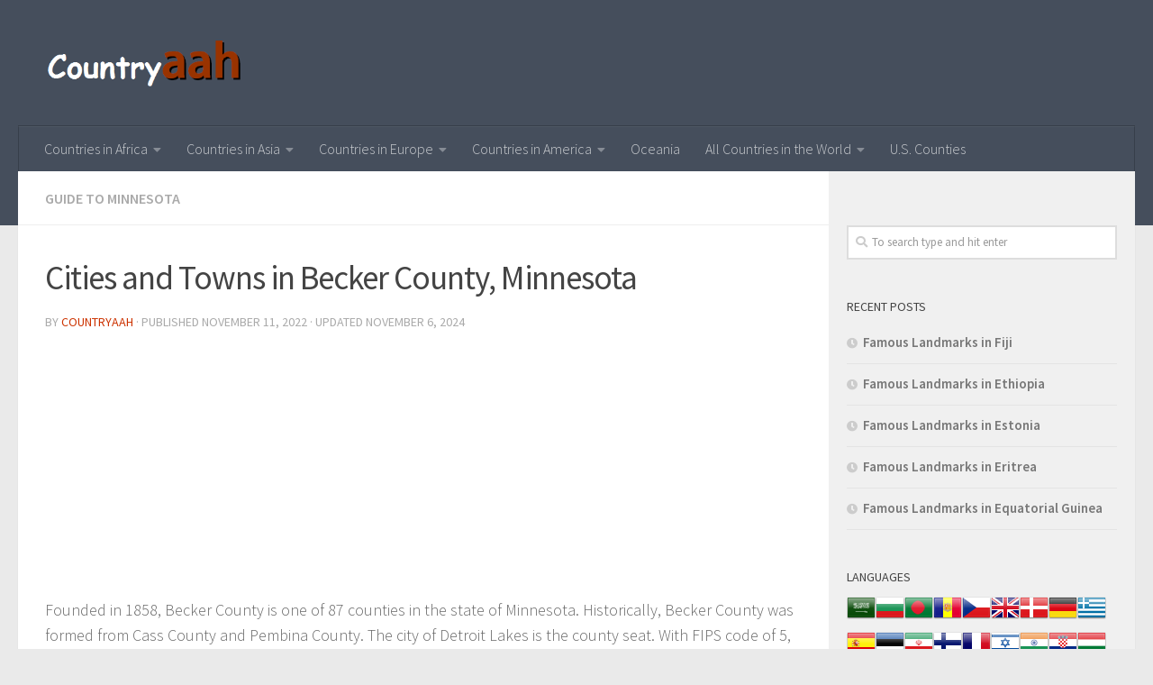

--- FILE ---
content_type: text/html; charset=utf-8
request_url: https://www.google.com/recaptcha/api2/aframe
body_size: 257
content:
<!DOCTYPE HTML><html><head><meta http-equiv="content-type" content="text/html; charset=UTF-8"></head><body><script nonce="-P7SrAuVFsG-YifN5N0aiw">/** Anti-fraud and anti-abuse applications only. See google.com/recaptcha */ try{var clients={'sodar':'https://pagead2.googlesyndication.com/pagead/sodar?'};window.addEventListener("message",function(a){try{if(a.source===window.parent){var b=JSON.parse(a.data);var c=clients[b['id']];if(c){var d=document.createElement('img');d.src=c+b['params']+'&rc='+(localStorage.getItem("rc::a")?sessionStorage.getItem("rc::b"):"");window.document.body.appendChild(d);sessionStorage.setItem("rc::e",parseInt(sessionStorage.getItem("rc::e")||0)+1);localStorage.setItem("rc::h",'1768831048850');}}}catch(b){}});window.parent.postMessage("_grecaptcha_ready", "*");}catch(b){}</script></body></html>